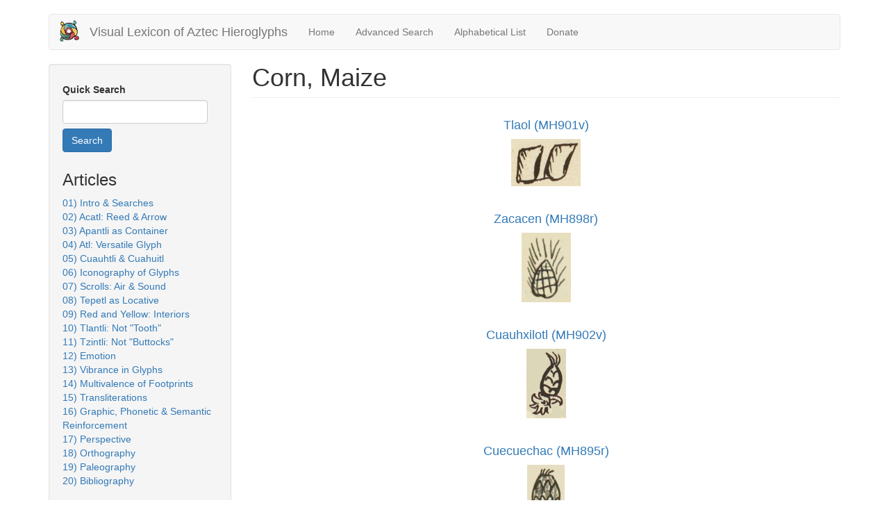

--- FILE ---
content_type: text/html; charset=utf-8
request_url: https://aztecglyphs.wired-humanities.org/cultural-content/corn-maize?page=4
body_size: 5679
content:
<!DOCTYPE html>
<html lang="en" dir="ltr" prefix="content: http://purl.org/rss/1.0/modules/content/ dc: http://purl.org/dc/terms/ foaf: http://xmlns.com/foaf/0.1/ og: http://ogp.me/ns# rdfs: http://www.w3.org/2000/01/rdf-schema# sioc: http://rdfs.org/sioc/ns# sioct: http://rdfs.org/sioc/types# skos: http://www.w3.org/2004/02/skos/core# xsd: http://www.w3.org/2001/XMLSchema#">
<head>
  <link rel="profile" href="https://www.w3.org/1999/xhtml/vocab" />
  <meta name="viewport" content="width=device-width, initial-scale=1.0">
  <meta http-equiv="Content-Type" content="text/html; charset=utf-8" />
<meta name="Generator" content="Drupal 7 (http://drupal.org)" />
<link rel="alternate" type="application/rss+xml" title="Corn, Maize" href="https://aztecglyphs.wired-humanities.org/taxonomy/term/46/all/feed" />
<link rel="shortcut icon" href="https://aztecglyphs.wired-humanities.org/sites/all/themes/aztecglyphs/favicon.ico" type="image/vnd.microsoft.icon" />
  <title>Corn, Maize | Visual Lexicon of Aztec Hieroglyphs</title>
  <style>
@import url("https://aztecglyphs.wired-humanities.org/modules/system/system.base.css?t4yvz5");
</style>
<style>
@import url("https://aztecglyphs.wired-humanities.org/modules/field/theme/field.css?t4yvz5");
@import url("https://aztecglyphs.wired-humanities.org/modules/node/node.css?t4yvz5");
@import url("https://aztecglyphs.wired-humanities.org/sites/all/modules/views/css/views.css?t4yvz5");
@import url("https://aztecglyphs.wired-humanities.org/sites/all/modules/media/modules/media_wysiwyg/css/media_wysiwyg.base.css?t4yvz5");
</style>
<style>
@import url("https://aztecglyphs.wired-humanities.org/sites/all/modules/ctools/css/ctools.css?t4yvz5");
@import url("https://aztecglyphs.wired-humanities.org/sites/all/modules/panels/css/panels.css?t4yvz5");
</style>
<link type="text/css" rel="stylesheet" href="https://cdn.jsdelivr.net/npm/bootstrap@3.4.1/dist/css/bootstrap.css" media="all" />
<link type="text/css" rel="stylesheet" href="https://cdn.jsdelivr.net/npm/@unicorn-fail/drupal-bootstrap-styles@0.0.2/dist/3.3.1/7.x-3.x/drupal-bootstrap.css" media="all" />
<style>
@import url("https://aztecglyphs.wired-humanities.org/sites/all/themes/aztecglyphs/css/style.css?t4yvz5");
</style>
<style>
@import url("https://aztecglyphs.wired-humanities.org/sites/default/files/css_injector/css_injector_1.css?t4yvz5");
</style>
  <!-- HTML5 element support for IE6-8 -->
  <!--[if lt IE 9]>
    <script src="https://cdn.jsdelivr.net/html5shiv/3.7.3/html5shiv-printshiv.min.js"></script>
  <![endif]-->
  <script src="//code.jquery.com/jquery-2.2.4.min.js"></script>
<script>window.jQuery || document.write("<script src='/sites/all/modules/jquery_update/replace/jquery/2.2/jquery.min.js'>\x3C/script>")</script>
<script src="https://aztecglyphs.wired-humanities.org/misc/jquery-extend-3.4.0.js?v=2.2.4"></script>
<script src="https://aztecglyphs.wired-humanities.org/misc/jquery-html-prefilter-3.5.0-backport.js?v=2.2.4"></script>
<script src="https://aztecglyphs.wired-humanities.org/misc/jquery.once.js?v=1.2"></script>
<script src="https://aztecglyphs.wired-humanities.org/misc/drupal.js?t4yvz5"></script>
<script src="https://aztecglyphs.wired-humanities.org/sites/all/modules/jquery_update/js/jquery_browser.js?v=0.0.1"></script>
<script src="https://aztecglyphs.wired-humanities.org/misc/form-single-submit.js?v=7.103"></script>
<script src="https://cdn.jsdelivr.net/npm/bootstrap@3.4.1/dist/js/bootstrap.js"></script>
<script src="https://aztecglyphs.wired-humanities.org/sites/all/modules/admin_menu/admin_devel/admin_devel.js?t4yvz5"></script>
<script src="https://aztecglyphs.wired-humanities.org/sites/all/modules/entityreference/js/entityreference.js?t4yvz5"></script>
<script src="https://aztecglyphs.wired-humanities.org/sites/all/modules/google_analytics/googleanalytics.js?t4yvz5"></script>
<script src="https://www.googletagmanager.com/gtag/js?id=G-393879466"></script>
<script>window.dataLayer = window.dataLayer || [];function gtag(){dataLayer.push(arguments)};gtag("js", new Date());gtag("set", "developer_id.dMDhkMT", true);gtag("config", "G-393879466", {"groups":"default","anonymize_ip":true});</script>
<script>jQuery.extend(Drupal.settings, {"basePath":"\/","pathPrefix":"","setHasJsCookie":0,"ajaxPageState":{"theme":"aztecglyphs","theme_token":"9pGhAngWjpGm-h1hp6uzJ0tug4U3_qR-4WCGp-U1RJI","js":{"sites\/all\/themes\/bootstrap\/js\/bootstrap.js":1,"\/\/code.jquery.com\/jquery-2.2.4.min.js":1,"0":1,"misc\/jquery-extend-3.4.0.js":1,"misc\/jquery-html-prefilter-3.5.0-backport.js":1,"misc\/jquery.once.js":1,"misc\/drupal.js":1,"sites\/all\/modules\/jquery_update\/js\/jquery_browser.js":1,"misc\/form-single-submit.js":1,"https:\/\/cdn.jsdelivr.net\/npm\/bootstrap@3.4.1\/dist\/js\/bootstrap.js":1,"sites\/all\/modules\/admin_menu\/admin_devel\/admin_devel.js":1,"sites\/all\/modules\/entityreference\/js\/entityreference.js":1,"sites\/all\/modules\/google_analytics\/googleanalytics.js":1,"https:\/\/www.googletagmanager.com\/gtag\/js?id=G-393879466":1,"1":1},"css":{"modules\/system\/system.base.css":1,"modules\/field\/theme\/field.css":1,"modules\/node\/node.css":1,"sites\/all\/modules\/views\/css\/views.css":1,"sites\/all\/modules\/media\/modules\/media_wysiwyg\/css\/media_wysiwyg.base.css":1,"sites\/all\/modules\/ctools\/css\/ctools.css":1,"sites\/all\/modules\/panels\/css\/panels.css":1,"https:\/\/cdn.jsdelivr.net\/npm\/bootstrap@3.4.1\/dist\/css\/bootstrap.css":1,"https:\/\/cdn.jsdelivr.net\/npm\/@unicorn-fail\/drupal-bootstrap-styles@0.0.2\/dist\/3.3.1\/7.x-3.x\/drupal-bootstrap.css":1,"sites\/all\/themes\/aztecglyphs\/css\/style.css":1,"public:\/\/css_injector\/css_injector_1.css":1}},"better_exposed_filters":{"views":{"taxonomy_term":{"displays":{"page":{"filters":[]}}},"articles":{"displays":{"block":{"filters":[]}}}}},"urlIsAjaxTrusted":{"\/fulltext-quick-search":true,"\/cultural-content\/corn-maize?destination=taxonomy\/term\/46%3Fpage%3D4":true},"googleanalytics":{"account":["G-393879466"],"trackOutbound":1,"trackMailto":1,"trackDownload":1,"trackDownloadExtensions":"7z|aac|arc|arj|asf|asx|avi|bin|csv|doc(x|m)?|dot(x|m)?|exe|flv|gif|gz|gzip|hqx|jar|jpe?g|js|mp(2|3|4|e?g)|mov(ie)?|msi|msp|pdf|phps|png|ppt(x|m)?|pot(x|m)?|pps(x|m)?|ppam|sld(x|m)?|thmx|qtm?|ra(m|r)?|sea|sit|tar|tgz|torrent|txt|wav|wma|wmv|wpd|xls(x|m|b)?|xlt(x|m)|xlam|xml|z|zip"},"bootstrap":{"anchorsFix":"0","anchorsSmoothScrolling":"0","formHasError":1,"popoverEnabled":1,"popoverOptions":{"animation":1,"html":0,"placement":"right","selector":"","trigger":"click","triggerAutoclose":1,"title":"","content":"","delay":0,"container":"body"},"tooltipEnabled":1,"tooltipOptions":{"animation":1,"html":0,"placement":"auto left","selector":"","trigger":"hover focus","delay":0,"container":"body"}}});</script>
</head>
<body class="html not-front not-logged-in one-sidebar sidebar-first page-taxonomy page-taxonomy-term page-taxonomy-term- page-taxonomy-term-46">
  <div id="skip-link">
    <a href="#main-content" class="element-invisible element-focusable">Skip to main content</a>
  </div>
    <header id="navbar" role="banner" class="navbar container navbar-default">
  <div class="container">
    <div class="navbar-header">
              <a class="logo navbar-btn pull-left" href="/" title="Home">
          <img src="https://aztecglyphs.wired-humanities.org/sites/default/files/ilhuitlcrop.png" alt="Home" />
        </a>
      
              <a class="name navbar-brand" href="/" title="Home">Visual Lexicon of Aztec Hieroglyphs</a>
      
              <button type="button" class="navbar-toggle" data-toggle="collapse" data-target="#navbar-collapse">
          <span class="sr-only">Toggle navigation</span>
          <span class="icon-bar"></span>
          <span class="icon-bar"></span>
          <span class="icon-bar"></span>
        </button>
          </div>

          <div class="navbar-collapse collapse" id="navbar-collapse">
        <nav role="navigation">
                      <ul class="menu nav navbar-nav"><li class="first leaf"><a href="/">Home</a></li>
<li class="leaf"><a href="/advsearch-all-grid" title="">Advanced Search</a></li>
<li class="leaf"><a href="/choose-letter" title="">Alphabetical List</a></li>
<li class="last leaf"><a href="/content/donate">Donate</a></li>
</ul>                                      </nav>
      </div>
      </div>
</header>

<div class="main-container container">

  <header role="banner" id="page-header">
    
      </header> <!-- /#page-header -->

  <div class="row">

          <aside class="col-sm-3" role="complementary">
          <div class="region region-sidebar-first well">
    <section id="block-views-9f1cad43859c80378c59b7c82c6213d2" class="block block-views clearfix">

      
  <form action="/fulltext-quick-search" method="get" id="views-exposed-form-fulltext-quick-search-recordsall-page" accept-charset="UTF-8"><div><div class="views-exposed-form">
  <div class="views-exposed-widgets clearfix">
          <div id="edit-search-api-views-fulltext-wrapper" class="views-exposed-widget views-widget-filter-search_api_views_fulltext">
                  <label for="edit-search-api-views-fulltext">
            Quick Search          </label>
                        <div class="views-widget">
          <div class="form-item form-item-search-api-views-fulltext form-type-textfield form-group"><input class="form-control form-text" type="text" id="edit-search-api-views-fulltext" name="search_api_views_fulltext" value="" size="30" maxlength="128" /></div>        </div>
              </div>
                    <div class="views-exposed-widget views-submit-button">
      <button type="submit" id="edit-submit-fulltext-quick-search-recordsall" name="" value="Search" class="btn btn-primary form-submit">Search</button>
    </div>
      </div>
</div>
</div></form>
</section>
<section id="block-views-articles-block" class="block block-views clearfix">

        <h2 class="block-title">Articles</h2>
    
  <div class="view view-articles view-id-articles view-display-id-block view-dom-id-3de19705e38d81581973e659643217b8">
        
  
  
      <div class="view-content">
        <div class="views-row views-row-1 views-row-odd views-row-first">
      
  <span class="views-field views-field-title">        <span class="field-content"><a href="/content/01-intro-searches">01) Intro &amp; Searches</a></span>  </span>  </div>
  <div class="views-row views-row-2 views-row-even">
      
  <span class="views-field views-field-title">        <span class="field-content"><a href="/content/02-acatl-reed-arrow">02) Acatl: Reed &amp; Arrow</a></span>  </span>  </div>
  <div class="views-row views-row-3 views-row-odd">
      
  <span class="views-field views-field-title">        <span class="field-content"><a href="/content/03-apantli-container">03) Apantli as Container</a></span>  </span>  </div>
  <div class="views-row views-row-4 views-row-even">
      
  <span class="views-field views-field-title">        <span class="field-content"><a href="/content/04-atl-versatile-glyph">04) Atl: Versatile Glyph</a></span>  </span>  </div>
  <div class="views-row views-row-5 views-row-odd">
      
  <span class="views-field views-field-title">        <span class="field-content"><a href="/content/05-cuauhtli-cuahuitl">05) Cuauhtli &amp; Cuahuitl</a></span>  </span>  </div>
  <div class="views-row views-row-6 views-row-even">
      
  <span class="views-field views-field-title">        <span class="field-content"><a href="/content/06-iconography-glyphs">06) Iconography of Glyphs</a></span>  </span>  </div>
  <div class="views-row views-row-7 views-row-odd">
      
  <span class="views-field views-field-title">        <span class="field-content"><a href="/content/07-scrolls-air-sound">07) Scrolls: Air &amp; Sound</a></span>  </span>  </div>
  <div class="views-row views-row-8 views-row-even">
      
  <span class="views-field views-field-title">        <span class="field-content"><a href="/content/08-tepetl-locative">08) Tepetl as Locative</a></span>  </span>  </div>
  <div class="views-row views-row-9 views-row-odd">
      
  <span class="views-field views-field-title">        <span class="field-content"><a href="/content/09-red-and-yellow-interiors">09) Red and Yellow: Interiors</a></span>  </span>  </div>
  <div class="views-row views-row-10 views-row-even">
      
  <span class="views-field views-field-title">        <span class="field-content"><a href="/content/10-tlantli-not-tooth">10) Tlantli: Not &quot;Tooth&quot;</a></span>  </span>  </div>
  <div class="views-row views-row-11 views-row-odd">
      
  <span class="views-field views-field-title">        <span class="field-content"><a href="/content/11-tzintli-not-buttocks">11) Tzintli: Not &quot;Buttocks&quot;</a></span>  </span>  </div>
  <div class="views-row views-row-12 views-row-even">
      
  <span class="views-field views-field-title">        <span class="field-content"><a href="/content/12-emotion">12) Emotion</a></span>  </span>  </div>
  <div class="views-row views-row-13 views-row-odd">
      
  <span class="views-field views-field-title">        <span class="field-content"><a href="/content/13-vibrance-glyphs">13) Vibrance in Glyphs</a></span>  </span>  </div>
  <div class="views-row views-row-14 views-row-even">
      
  <span class="views-field views-field-title">        <span class="field-content"><a href="/content/14-multivalence-footprints">14) Multivalence of Footprints</a></span>  </span>  </div>
  <div class="views-row views-row-15 views-row-odd">
      
  <span class="views-field views-field-title">        <span class="field-content"><a href="/content/15-transliterations">15) Transliterations</a></span>  </span>  </div>
  <div class="views-row views-row-16 views-row-even">
      
  <span class="views-field views-field-title">        <span class="field-content"><a href="/content/16-graphic-phonetic-semantic-reinforcement">16) Graphic, Phonetic &amp; Semantic Reinforcement</a></span>  </span>  </div>
  <div class="views-row views-row-17 views-row-odd">
      
  <span class="views-field views-field-title">        <span class="field-content"><a href="/content/17-perspective">17) Perspective</a></span>  </span>  </div>
  <div class="views-row views-row-18 views-row-even">
      
  <span class="views-field views-field-title">        <span class="field-content"><a href="/content/18-orthography">18) Orthography</a></span>  </span>  </div>
  <div class="views-row views-row-19 views-row-odd">
      
  <span class="views-field views-field-title">        <span class="field-content"><a href="/content/19-paleography">19) Paleography</a></span>  </span>  </div>
  <div class="views-row views-row-20 views-row-even views-row-last">
      
  <span class="views-field views-field-title">        <span class="field-content"><a href="/content/20-bibliography">20) Bibliography</a></span>  </span>  </div>
    </div>
  
  
  
  
  
  
</div>
</section>
  </div>
      </aside>  <!-- /#sidebar-first -->
    
    <section class="col-sm-9">
                  <a id="main-content"></a>
                    <h1 class="page-header">Corn, Maize</h1>                                                          <div class="region region-content">
    <section id="block-system-main" class="block block-system clearfix">

      
  <div class="view view-taxonomy-term view-id-taxonomy_term view-display-id-page view-dom-id-b962eebd65d58a22b59660e987341dee">
        
  
  
      <div class="view-content">
        <div class="views-row views-row-1 views-row-odd views-row-first">
    <div  about="/content/tlaol-mh901v" typeof="sioc:Item foaf:Document" class="ds-1col node node-record node-promoted node-teaser view-mode-teaser  clearfix">

  
  <div class="field field-name-title field-type-ds field-label-hidden"><div class="field-items"><div class="field-item even" property="dc:title"><h4><a href="/content/tlaol-mh901v">Tlaol (MH901v)</a></h4></div></div></div><div class="field field-name-field-svg-image-of-normal field-type-image field-label-hidden"><div class="field-items"><div class="field-item even"><a href="/content/tlaol-mh901v"><img typeof="foaf:Image" class="img-responsive" src="https://aztecglyphs.wired-humanities.org/sites/default/files/styles/thumbnail/public/TlaolMH901vSmplxPNM.png?itok=Xu_s6t0a" width="100" height="68" alt="" /></a></div></div></div></div>

  </div>
  <div class="views-row views-row-2 views-row-even">
    <div  about="/content/zacacen-mh898r" typeof="sioc:Item foaf:Document" class="ds-1col node node-record node-promoted node-teaser view-mode-teaser  clearfix">

  
  <div class="field field-name-title field-type-ds field-label-hidden"><div class="field-items"><div class="field-item even" property="dc:title"><h4><a href="/content/zacacen-mh898r">Zacacen (MH898r)</a></h4></div></div></div><div class="field field-name-field-svg-image-of-normal field-type-image field-label-hidden"><div class="field-items"><div class="field-item even"><a href="/content/zacacen-mh898r"><img typeof="foaf:Image" class="img-responsive" src="https://aztecglyphs.wired-humanities.org/sites/default/files/styles/thumbnail/public/ZacacenMHY898rCmpdPNM.png?itok=RMXXhIT7" width="71" height="100" alt="" /></a></div></div></div></div>

  </div>
  <div class="views-row views-row-3 views-row-odd">
    <div  about="/content/cuauhxilotl-mh902v" typeof="sioc:Item foaf:Document" class="ds-1col node node-record node-promoted node-teaser view-mode-teaser  clearfix">

  
  <div class="field field-name-title field-type-ds field-label-hidden"><div class="field-items"><div class="field-item even" property="dc:title"><h4><a href="/content/cuauhxilotl-mh902v">Cuauhxilotl (MH902v)</a></h4></div></div></div><div class="field field-name-field-svg-image-of-normal field-type-image field-label-hidden"><div class="field-items"><div class="field-item even"><a href="/content/cuauhxilotl-mh902v"><img typeof="foaf:Image" class="img-responsive" src="https://aztecglyphs.wired-humanities.org/sites/default/files/styles/thumbnail/public/CuauhxilotlMH902vCmpndPNM.png?itok=jIyyb0CX" width="57" height="100" alt="" /></a></div></div></div></div>

  </div>
  <div class="views-row views-row-4 views-row-even">
    <div  about="/content/cuecuechac-mh895r" typeof="sioc:Item foaf:Document" class="ds-1col node node-record node-promoted node-teaser view-mode-teaser  clearfix">

  
  <div class="field field-name-title field-type-ds field-label-hidden"><div class="field-items"><div class="field-item even" property="dc:title"><h4><a href="/content/cuecuechac-mh895r">Cuecuechac (MH895r)</a></h4></div></div></div><div class="field field-name-field-svg-image-of-normal field-type-image field-label-hidden"><div class="field-items"><div class="field-item even"><a href="/content/cuecuechac-mh895r"><img typeof="foaf:Image" class="img-responsive" src="https://aztecglyphs.wired-humanities.org/sites/default/files/styles/thumbnail/public/CuecuechacMH895rSmplxPNM.png?itok=lEEhjePP" width="54" height="100" alt="" /></a></div></div></div></div>

  </div>
  <div class="views-row views-row-5 views-row-odd">
    <div  about="/content/tomiyauh-mh885v" typeof="sioc:Item foaf:Document" class="ds-1col node node-record node-promoted node-teaser view-mode-teaser  clearfix">

  
  <div class="field field-name-title field-type-ds field-label-hidden"><div class="field-items"><div class="field-item even" property="dc:title"><h4><a href="/content/tomiyauh-mh885v">Tomiyauh (MH885v)</a></h4></div></div></div><div class="field field-name-field-svg-image-of-normal field-type-image field-label-hidden"><div class="field-items"><div class="field-item even"><a href="/content/tomiyauh-mh885v"><img typeof="foaf:Image" class="img-responsive" src="https://aztecglyphs.wired-humanities.org/sites/default/files/styles/thumbnail/public/TomiyauhMH885vSmplxPNM.png?itok=fLsJOETU" width="68" height="100" alt="" /></a></div></div></div></div>

  </div>
  <div class="views-row views-row-6 views-row-even">
    <div  about="/content/tocentetzon-mh882v" typeof="sioc:Item foaf:Document" class="ds-1col node node-record node-promoted node-teaser view-mode-teaser  clearfix">

  
  <div class="field field-name-title field-type-ds field-label-hidden"><div class="field-items"><div class="field-item even" property="dc:title"><h4><a href="/content/tocentetzon-mh882v">Tocentetzon (MH882v)</a></h4></div></div></div><div class="field field-name-field-svg-image-of-normal field-type-image field-label-hidden"><div class="field-items"><div class="field-item even"><a href="/content/tocentetzon-mh882v"><img typeof="foaf:Image" class="img-responsive" src="https://aztecglyphs.wired-humanities.org/sites/default/files/styles/thumbnail/public/TocentetzonMH882vCmpndPNM.png?itok=BZKqUltx" width="73" height="100" alt="" /></a></div></div></div></div>

  </div>
  <div class="views-row views-row-7 views-row-odd">
    <div  about="/content/cuitlacoch-mh874v" typeof="sioc:Item foaf:Document" class="ds-1col node node-record node-promoted node-teaser view-mode-teaser  clearfix">

  
  <div class="field field-name-title field-type-ds field-label-hidden"><div class="field-items"><div class="field-item even" property="dc:title"><h4><a href="/content/cuitlacoch-mh874v">Cuitlacoch (MH874v)</a></h4></div></div></div><div class="field field-name-field-svg-image-of-normal field-type-image field-label-hidden"><div class="field-items"><div class="field-item even"><a href="/content/cuitlacoch-mh874v"><img typeof="foaf:Image" class="img-responsive" src="https://aztecglyphs.wired-humanities.org/sites/default/files/styles/thumbnail/public/CuitlacochMH874vSmplxPNM.png?itok=ONqlRLHX" width="97" height="100" alt="" /></a></div></div></div></div>

  </div>
  <div class="views-row views-row-8 views-row-even">
    <div  about="/content/miahuatamal-mh855r" typeof="sioc:Item foaf:Document" class="ds-1col node node-record node-promoted node-teaser view-mode-teaser  clearfix">

  
  <div class="field field-name-title field-type-ds field-label-hidden"><div class="field-items"><div class="field-item even" property="dc:title"><h4><a href="/content/miahuatamal-mh855r">Miahuatamal (MH855r)</a></h4></div></div></div><div class="field field-name-field-svg-image-of-normal field-type-image field-label-hidden"><div class="field-items"><div class="field-item even"><a href="/content/miahuatamal-mh855r"><img typeof="foaf:Image" class="img-responsive" src="https://aztecglyphs.wired-humanities.org/sites/default/files/styles/thumbnail/public/MiahuatamalMH855rSmplxPNM.png?itok=yie53yTm" width="100" height="95" alt="" /></a></div></div></div></div>

  </div>
  <div class="views-row views-row-9 views-row-odd">
    <div  about="/content/cempatzac-mh838v" typeof="sioc:Item foaf:Document" class="ds-1col node node-record node-promoted node-teaser view-mode-teaser  clearfix">

  
  <div class="field field-name-title field-type-ds field-label-hidden"><div class="field-items"><div class="field-item even" property="dc:title"><h4><a href="/content/cempatzac-mh838v">Cempatzac (MH838v)</a></h4></div></div></div><div class="field field-name-field-svg-image-of-normal field-type-image field-label-hidden"><div class="field-items"><div class="field-item even"><a href="/content/cempatzac-mh838v"><img typeof="foaf:Image" class="img-responsive" src="https://aztecglyphs.wired-humanities.org/sites/default/files/styles/thumbnail/public/CenpatzacMH838vSmplxPNM.png?itok=p_iz35rh" width="66" height="100" alt="" /></a></div></div></div></div>

  </div>
  <div class="views-row views-row-10 views-row-even views-row-last">
    <div  about="/content/xipeuh-mh842r" typeof="sioc:Item foaf:Document" class="ds-1col node node-record node-promoted node-teaser view-mode-teaser  clearfix">

  
  <div class="field field-name-title field-type-ds field-label-hidden"><div class="field-items"><div class="field-item even" property="dc:title"><h4><a href="/content/xipeuh-mh842r">Xipeuh (MH842r)</a></h4></div></div></div><div class="field field-name-field-svg-image-of-normal field-type-image field-label-hidden"><div class="field-items"><div class="field-item even"><a href="/content/xipeuh-mh842r"><img typeof="foaf:Image" class="img-responsive" src="https://aztecglyphs.wired-humanities.org/sites/default/files/styles/thumbnail/public/XipeuhMH842rSmplxPNM.png?itok=iS9IQb6T" width="100" height="72" alt="" /></a></div></div></div></div>

  </div>
    </div>
  
      <div class="text-center"><ul class="pagination"><li class="pager-first"><a title="Go to first page" href="/cultural-content/corn-maize">« first</a></li>
<li class="prev"><a title="Go to previous page" href="/cultural-content/corn-maize?page=3">‹ previous</a></li>
<li><a title="Go to page 1" href="/cultural-content/corn-maize">1</a></li>
<li><a title="Go to page 2" href="/cultural-content/corn-maize?page=1">2</a></li>
<li><a title="Go to page 3" href="/cultural-content/corn-maize?page=2">3</a></li>
<li><a title="Go to page 4" href="/cultural-content/corn-maize?page=3">4</a></li>
<li class="active"><span>5</span></li>
<li><a title="Go to page 6" href="/cultural-content/corn-maize?page=5">6</a></li>
<li><a title="Go to page 7" href="/cultural-content/corn-maize?page=6">7</a></li>
<li><a title="Go to page 8" href="/cultural-content/corn-maize?page=7">8</a></li>
<li><a title="Go to page 9" href="/cultural-content/corn-maize?page=8">9</a></li>
<li class="pager-ellipsis disabled"><span>…</span></li>
<li class="next"><a title="Go to next page" href="/cultural-content/corn-maize?page=5">next ›</a></li>
<li class="pager-last"><a title="Go to last page" href="/cultural-content/corn-maize?page=20">last »</a></li>
</ul></div>  
  
  
  
  
</div>
</section>
  </div>
    </section>

    
  </div>
</div>

  <footer class="footer container">
      <div class="region region-footer">
    <section id="block-user-login" class="block block-user clearfix">

      
  <form action="/cultural-content/corn-maize?destination=taxonomy/term/46%3Fpage%3D4" method="post" id="user-login-form" accept-charset="UTF-8"><div><div class="form-item form-item-name form-type-textfield form-group"> <label class="control-label" for="edit-name">Username <span class="form-required" title="This field is required.">*</span></label>
<input class="form-control form-text required" type="text" id="edit-name" name="name" value="" size="15" maxlength="60" /></div><div class="form-item form-item-pass form-type-password form-group"> <label class="control-label" for="edit-pass">Password <span class="form-required" title="This field is required.">*</span></label>
<input class="form-control form-text required" type="password" id="edit-pass" name="pass" size="15" maxlength="128" /></div><ul><li><a href="/user/password" title="Request new password via e-mail.">Request new password</a></li>
</ul><input type="hidden" name="form_build_id" value="form-gZfayNO42QTlxYcp705eRsw13MPJxWjpen4yy5AAqbw" />
<input type="hidden" name="form_id" value="user_login_block" />
<div class="form-actions form-wrapper form-group" id="edit-actions"><button type="submit" id="edit-submit" name="op" value="Log in" class="btn btn-primary form-submit icon-before"><span class="icon glyphicon glyphicon-log-in" aria-hidden="true"></span>
 Log in</button>
</div></div></form>
</section>
  </div>
  </footer>
  <script src="https://aztecglyphs.wired-humanities.org/sites/all/themes/bootstrap/js/bootstrap.js?t4yvz5"></script>
<script defer src="https://static.cloudflareinsights.com/beacon.min.js/vcd15cbe7772f49c399c6a5babf22c1241717689176015" integrity="sha512-ZpsOmlRQV6y907TI0dKBHq9Md29nnaEIPlkf84rnaERnq6zvWvPUqr2ft8M1aS28oN72PdrCzSjY4U6VaAw1EQ==" data-cf-beacon='{"version":"2024.11.0","token":"13e21e856309498babb93a47a5dd59ca","r":1,"server_timing":{"name":{"cfCacheStatus":true,"cfEdge":true,"cfExtPri":true,"cfL4":true,"cfOrigin":true,"cfSpeedBrain":true},"location_startswith":null}}' crossorigin="anonymous"></script>
</body>
</html>
